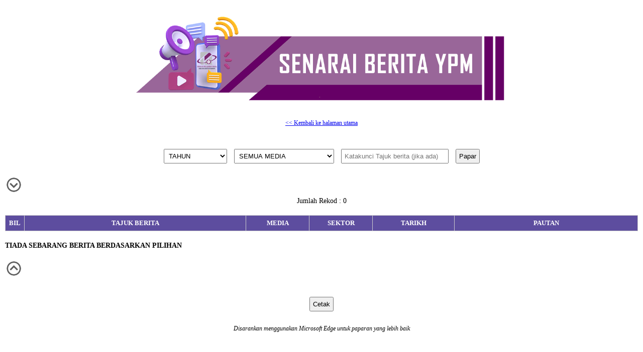

--- FILE ---
content_type: text/html; charset=UTF-8
request_url: https://www.ypm.org.my/berita/
body_size: 2961
content:

<!DOCTYPE html>
<html>
    <head>

	<meta charset='UTF-8'>
	
	<title>Berita YPM</title>

	<script src="http://ajax.googleapis.com/ajax/libs/jquery/1.11.3/jquery.min.js">
	</script>

	<link href="//cdnjs.cloudflare.com/ajax/libs/select2/4.0.1/css/select2.min.css" rel="stylesheet" />
	<script src="//cdnjs.cloudflare.com/ajax/libs/select2/4.0.1/js/select2.min.js"></script>

	<script type="text/javascript">
		<!-- rujukan iframe protector : https://usablelayout.com/articles/automatically-break-out-iframe
			if (top.location!= self.location) {
				top.location = self.location.href
			}
		//-->

	
	$(document).ready(function() {
	  $(".js-basic-single").select2();
	});

	</script>




	
	<meta name="viewport" content="width=device-width, initial-scale=1.0">

	<link rel="stylesheet" href="css/style.css">

	<style>

	@media print
	{    
    		.no-print, .no-print *
	    	{
       	 		display: none !important;
    		}

		/* Untuk print alt text jika print view */
    		div {
        		position: relative;
    		}

    		div::after {
        		content: attr(data-alt);
			font-size: 8px;

        		position: absolute;
        		top: 0;
        		left: 0;
        	/* more styles */
     		}
	}



	/* UNTUK RESPONSIVE SIZE (KHAS UNTUK PAPARAN MOBILE DEVICE)
	Max width before this PARTICULAR table gets nasty
	This query will take effect for any screen smaller than 760px
	and also iPads specifically.
	*/
	@media 
	only screen and (max-width: 594px),
	(min-device-width: 595px) and (max-device-width: 1024px)  {
	
		/* Force table to not be like tables anymore */
		table, thead, tbody, th, td, tr { 
			display: block; 
		}
		
		/* Hide table headers (but not display: none;, for accessibility) */
		thead tr { 
			position: absolute;
			top: -9999px;
			left: -9999px;
		}
		
		tr { border: 1px solid #ccc; }
		
		td { 
			/* Behave  like a "row" */
			border: none;
			border-bottom: 1px solid #eee; 
			position: relative;
			padding-left: 50%; 
		}
		
		td:before { 
			/* Now like a table header */
			position: absolute;
			/* Top/left values mimic padding */
			top: 6px;
			left: 6px;
			width: 45%; 
			padding-right: 10px; 
			white-space: nowrap;
			font-weight: bold;
			text-align: right;
		}
		
		/*
		Label the data
		*/
		td:nth-of-type(1):before { content: "BIL"; }
		td:nth-of-type(2):before { content: "TAJUK BERITA"; }
		td:nth-of-type(3):before { content: "MEDIA"; }
		td:nth-of-type(4):before { content: "SEKTOR"; }
		td:nth-of-type(5):before { content: "TARIKH"; }
		td:nth-of-type(6):before { content: "PAUTAN"; }
	}
	
	/* Smartphones (portrait and landscape) ----------- */
	@media only screen
	and (min-device-width : 320px)
	and (max-device-width : 480px) {
		body { 
			padding: 0; 
			margin: 0; 
			width: 320px; }
		}
	
	/* iPads (portrait and landscape) ----------- */
	@media only screen and (min-device-width: 768px) and (max-device-width: 1024px) {
		body { 
			width: 495px; 
		}
	}



	.button {

	    float: center;
    
	}


	.button.big-btn {
	    width: auto;
	    height: 30px;
	    font-size: inherit;
	    margin: 5px;
	}


	/* Untuk butang Papar */
	.button.big-btn2 {
	   width: 150px;
	   height: 30px;
	   font-size: inherit;
	    margin: 5px;
	}


	/* Untuk butang jika bukan mobile */
	.button.big-btn3 {
	   padding: 5px;
	    margin: 5px;
	}

	/* Untuk banner atas auto resize */
	.responsive {
	  width: 60%;
	  height: auto;

	  display: block;
	  margin-left: auto;
	  margin-right: auto;
	}

	</style>

    </head>

    <body>

    <div id="page-wrap">


	<p><a name="top"><img class="responsive" src="img/banner_berita-ypm.png" alt="Berita YPM" /></p>

	<div class='no-print' align='center'><small><a href="https://www.ypm.org.my" title="Klik untuk ke halaman utama portal rasmi YPM"><< Kembali ke halaman utama</a></small></div>
	<br><br>


	
	<div id="kotakCari" align='center'>
	<form method="POST">

	
		<select name='tahun' class='button big-btn3 js-basic-single'><option selected disabled>TAHUN</option><option  value="SEMUA">SEMUA TAHUN</option><option  value='2025'>2025</option><option  value='2024'>2024</option><option  value='2023'>2023</option><option  value='2022'>2022</option></select>
		<select name='media' class='button big-btn3 js-basic-single'><option  value="SEMUA">SEMUA MEDIA</option><option  value='39'>AA TV NEWS</option><option  value='4'>ASTRO AWANI</option><option  value='40'>BBC PORTAL</option><option  value='18'>BERITA HARIAN</option><option  value='23'>BERITA RTM </option><option  value='16'>BERNAMA</option><option  value='45'>BERNAMA ENGLISH</option><option  value='42'>BERNAMA MELAKA</option><option  value='25'>BULETIN TV3</option><option  value='37'>DAGANG NEWS</option><option  value='41'>DAILY TV </option><option  value='10'>EDISI 9</option><option  value='19'>HARIAN METRO</option><option  value='34'>I3 INVESTOR</option><option  value='32'>KEDAH GAZETTE</option><option  value='11'>KOSMO</option><option  value='15'>KWONGWAH</option><option  value='24'>LIFENEWSAGENCY</option><option  value='22'>MALAKAT TRIBUNE</option><option  value='20'>MALAY MAIL</option><option  value='13'>MALAYSIA CHINA INSIGHT</option><option  value='9'>MALAYSIA POST</option><option  value='27'>MALAYSIAGAZETTE</option><option  value='21'>MALAYSIAN DAILY NEWS</option><option  value='38'>MEDIA VARIASI</option><option  value='43'>MELAKAHARIINI </option><option  value='35'>MELAYSIA KINI </option><option  value='28'>METRO TV </option><option  value='30'>MNEWS</option><option  value='3'>MSN</option><option  value='17'>NEW STRAITS TIMES</option><option  value='5'>NEWS WAV</option><option  value='7'>ONENEWS</option><option  value='47'>PAHANG MEDIA </option><option  value='33'>PRIBUMI BERSATU </option><option  value='1'>SAHIH</option><option  value='14'>SATU BERITA</option><option  value='2'>SINAR HARIAN</option><option  value='6'>SUARA MERDEKA</option><option  value='31'>SUARA TV</option><option  value='26'>SUMBERKINI</option><option  value='46'>THE STAR </option><option  value='29'>THE SUN DAILY </option><option  value='44'>THESUN</option><option  value='48'>TVSARAWAK </option><option  value='12'>UTUSAN BORNEO</option><option  value='8'>UTUSAN MALAYSIA</option><option  value='36'>UTUSAN TV</option></select>



                  <td>
			<input type="text" name="catatan" placeholder="Katakunci Tajuk berita (jika ada)" value=""  class='button big-btn3 js-basic-single' style='width: 200px;' >
		  </td>


	<input type="SUBMIT" name="submit" value="Papar" title="Papar berdasarkan pilihan"  class='no-print button big-btn3' />
	</p>
	</div>
	</form>

	

	<a href="#cetakbawah"><img class='no-print' src="img/down-arrow.png" height="35" width="35" title="Klik di sini untuk terus ke paparan paling bawah"></a>

	

	<center> Jumlah Rekod : 0</center><br>	
		<table border="0" width="100%" id="table22" class="inner_font" cellspacing="1" cellpadding="4" style="font-family:Verdana; font-size:10pt">

		<thead>
		<tr>
			<th align="center" width="3%">BIL</th>
			<th align="center" width="35%">TAJUK BERITA</th>
			<th align="center" width="10%">MEDIA</th>
			<th align="center" width="10%">SEKTOR</th>
			<th align="center" width="13%">TARIKH</th>
			<th align="center" width="30%">PAUTAN</th>

		</tr>
		</thead>


		<tbody>

		</tr>

                    		</tr>
		</tbody>
                </table>

		<br><b>TIADA SEBARANG BERITA BERDASARKAN PILIHAN</b><br>


	<br><a href="#top"><img class='no-print' src="img/up-arrow.png" height="35" width="35" title="Klik di sini untuk terus ke paparan atas"></a>

    </div>
		





	
	<br>

	<div class='no-print' align='center'>
	<FORM>
		<a name="cetakbawah"></a><INPUT TYPE="button" onClick="window.print()" value="Cetak" title="Klik di sini untuk cetak/print" class='no-print  button big-btn3'>
	</FORM>
	</div>

	<br>
	<div class='no-print' align='center'><small><i>Disarankan menggunakan Microsoft Edge untuk paparan yang lebih baik</i></small></div>

	<br>
	<br>



    </body>
</html>



--- FILE ---
content_type: text/css
request_url: https://www.ypm.org.my/berita/css/style.css
body_size: 312
content:
* { 
	margin: 0; 
	padding: 0; 
}
body { 
	font: 14px/1.4 Georgia, Serif; 
}
#page-wrap {
	margin: 10px;
}
p {
	margin: 20px 0; 
}

	/* 
	Generic Styling, for Desktops/Laptops 
	*/
	table { 
		width: 100%; 
		border-collapse: collapse; 
	}
	/* Zebra striping */
	tr:nth-of-type(odd) { 
		background: #eee; 
	}
	th { 
		padding: 6px; 
		border: 1px solid #ccc;
		background: #5d4d9f; 
		color: white; 
		font-weight: bold;
		text-align: center;
 
	}
	td { 
		padding: 6px; 
		border: 1px solid #ccc; 
		text-align: left;
	}

